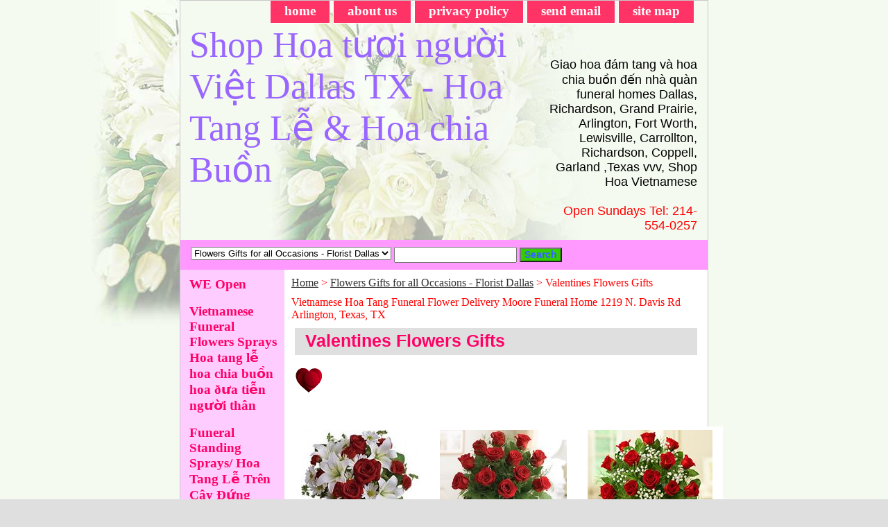

--- FILE ---
content_type: text/html
request_url: https://www.dallasflowersonline.com/datxvafl.html
body_size: 11208
content:
<!DOCTYPE html PUBLIC "-//W3C//DTD XHTML 1.0 Strict//EN" "http://www.w3.org/TR/xhtml1/DTD/xhtml1-strict.dtd"><html><head><title>Dallas TX- Valentines day Flowers Delivery florist flower shop dallas</title><meta name="Description" content="Dallas TX- Valentines day Flowers Delivery florist flower shop online dallas" /><link rel="stylesheet" type="text/css" href="css-base.css" /><link rel="stylesheet" type="text/css" href="css-element.css" /><link rel="stylesheet" type="text/css" href="css-contents.css" /><link rel="stylesheet" type="text/css" href="css-edits.css" /></head><body class="vertical" id="itemtype"><script type="text/javascript" id="yfc_loader" src="https://turbifycdn.com/store/migration/loader-min-1.0.34.js?q=yhst-64606619298077&ts=1768656790&p=1&h=order.store.turbify.net"></script> <div id="ys_superbar">
	   <div id="ys_cpers">
		<div id="yscp_welcome_msg"></div>
		<div id="yscp_signin_link"></div>
		<div id="yscp_myaccount_link"></div>
		<div id="yscp_signout_link"></div>
	   </div>
	   <div id="yfc_mini"></div>
	   <div class="ys_clear"></div>
	</div>
      <div id="container"><div id="header"><ul id="nav-general"><li><a href="index.html">home</a></li><li><a href="info.html">about us</a></li><li><a href="privacypolicy.html">privacy policy</a></li><li><a href="mailto:info@dallasflowersonline.com">send email</a></li><li><a href="ind.html">site map</a></li><li></li><li></li></ul><br class="clear" /><h3 id="brandmark"><a href="index.html" title="Shop Hoa t&amp;#432;&amp;#417;i ng&amp;#432;&amp;#417;&amp;#768;i Vi�&amp;#803;t Dallas TX - Hoa Tang L�&amp;#771; &amp; Hoa chia Bu�&amp;#768;n">Shop Hoa t&#432;&#417;i ng&#432;&#417;&#768;i Vi�&#803;t Dallas TX - Hoa Tang L�&#771; & Hoa chia Bu�&#768;n</a></h3><strong id="slogan"><font color="black"> Giao hoa &#273;a&#769;m tang va&#768; hoa chia bu�&#768;n &#273;�&#769;n nha&#768; qua&#768;n funeral homes Dallas, Richardson, Grand Prairie, Arlington, Fort Worth, Lewisville, Carrollton, Richardson, Coppell, Garland ,Texas vvv,   Shop Hoa Vietnamese<br> 
<font color="red"><br>  Open Sundays Tel: 214-554-0257
</strong></div><form id="searcharea" name="searcharea" action="nsearch.html" method="GET"><fieldset><select onchange="if (typeof YSB_AUTOCOMPLETE == 'object') { YSB_AUTOCOMPLETE.controller.setSuggestCategory(event); }" name="section"><option value="">All Categories</option><option value="anfl">Anniversary  </option><option value="opensunday">Open Sunday </option><option value="loflsh1">Flower Delivery Areas </option><option value="dallasflorist" selected="selected" >Flowers Gifts for all Occasions - Florist Dallas </option><option value="specialoffers">Special Offers </option></select><label for="query" class="labelfield"><input autocomplete="off" type="text" id="query" name="query" placeholder="" onkeyup="if (typeof YSB_AUTOCOMPLETE == 'object') { YSB_AUTOCOMPLETE.controller.suggest(event); }"></label><label for="searchsubmit" class="buttonlabel"><input type="submit" id="searchsubmit" class="ys_primary" value="Search" name="searchsubmit"><input type="hidden" value="yhst-64606619298077" name="vwcatalog"></label></fieldset></form>   <script type="text/javascript"> 
                    var isSafari = !!navigator.userAgent.match(/Version\/[\d\.]+.*Safari/); 
                    var isIOS = !!navigator.platform && /iPad|iPhone|iPod/.test(navigator.platform); 
                    if (isSafari && isIOS) { 
                        document.forms["searcharea"].onsubmit = function (searchAreaForm) { 
                            var elementsList = this.elements, queryString = '', url = '', action = this.action; 
                            for(var i = 0; i < elementsList.length; i++) { 
                                if (elementsList[i].name) { 
                                    if (queryString) { 
                                        queryString = queryString + "&" +  elementsList[i].name + "=" + encodeURIComponent(elementsList[i].value); 
                                    } else { 
                                        queryString = elementsList[i].name + "=" + encodeURIComponent(elementsList[i].value); 
                                    } 
                                } 
                            } 
                            if (action.indexOf("?") == -1) { 
                                action = action + "?"; 
                            } 
                            url = action + queryString; 
                            window.location.href = url; 
                            return false; 
                        } 
                    } 
                </script> 
        <div id="bodyshell"><div id="bodycontent"><div class="breadcrumbs"><a href="index.html">Home</a> &gt; <a href="dallasflorist.html">Flowers Gifts for all Occasions - Florist Dallas</a> &gt;  Valentines Flowers Gifts</div><div id="introtext">Vietnamese Hoa Tang Funeral Flower Delivery Moore Funeral Home 1219 N. Davis Rd Arlington, Texas, TX</div><div id="contentarea"><div class="ys_promocategory" id="ys_promocategory" catid="datxvafl" categoryflag="1"></div><div><h1 id="section-contenttitle"> Valentines Flowers Gifts</h1><div id="caption"><span class="image-l"><img src="https://s.turbifycdn.com/aah/yhst-64606619298077/save-flowers-gifts-15-20.jpg" width="41" height="41" border="0" hspace="0" vspace="0" alt=" Valentines Flowers Gifts" title=" Valentines Flowers Gifts" /></span></div><br clear="all" /></div><div id="contents"><table width="100%" class="vertical" id="contents-table"><tr><td width="33%" class="horizontal-seperator vertical-seperator"><a href="bemylofljube.html"><img src="https://s.turbifycdn.com/aah/yhst-64606619298077/be-my-love-flowers-just-because-39.jpg" width="171" height="200" border="0" hspace="0" vspace="0" alt="Be My Love Flowers " title="Be My Love Flowers " /></a><div class="name"><a href="bemylofljube.html" title="Be My Love Flowers ">Be My Love Flowers </a></div><div class="price">Regular price: $144.00</div><div class="sale-price-bold">Sale price: $129.60</div><div id="ys_promoitem" itemid="bemylofljube" itemcode="T128-2A"></div></td><td width="33%" class="horizontal-seperator vertical-seperator"><a href="roloboonedor1.html"><img src="https://s.turbifycdn.com/aah/yhst-64606619298077/rose-lovers-bouquet-one-dozen-red-47.jpg" width="183" height="200" border="0" hspace="0" vspace="0" alt="Rose Lovers Bouquet - One Dozen Red" title="Rose Lovers Bouquet - One Dozen Red" /></a><div class="name"><a href="roloboonedor1.html" title="Rose Lovers Bouquet - One Dozen Red">Rose Lovers Bouquet - One Dozen Red</a></div><div class="price">Regular price: $199.00</div><div class="sale-price-bold">Sale price: $179.10</div><div id="ys_promoitem" itemid="roloboonedor1" itemcode="90954z"></div></td><td width="33%" class="horizontal-seperator"><a href="varedro.html"><img src="https://s.turbifycdn.com/aah/yhst-64606619298077/red-roses-121.jpg" width="180" height="197" border="0" hspace="0" vspace="0" alt="Red Roses Valentine" title="Red Roses Valentine" /></a><div class="name"><a href="varedro.html" title="Red Roses Valentine">Red Roses Valentine</a></div><div class="price">Regular price: $154.99</div><div class="sale-price-bold">Sale price: $139.49</div><div id="ys_promoitem" itemid="varedro" itemcode="1120rdc"></div></td></tr><tr><td width="33%" class="horizontal-seperator vertical-seperator"><a href="exoflo.html"><img src="https://s.turbifycdn.com/aah/yhst-64606619298077/expression-of-love-170.jpg" width="183" height="200" border="0" hspace="0" vspace="0" alt="Expression of Love " title="Expression of Love " /></a><div class="name"><a href="exoflo.html" title="Expression of Love ">Expression of Love </a></div><div class="price-bold">$65.00</div><div id="ys_promoitem" itemid="exoflo" itemcode="exoflo"></div></td><td width="33%" class="horizontal-seperator vertical-seperator"><a href="twodoredro.html"><img src="https://s.turbifycdn.com/aah/yhst-64606619298077/two-dozen-red-roses-169.jpg" width="183" height="200" border="0" hspace="0" vspace="0" alt="Two Dozen Red Roses " title="Two Dozen Red Roses " /></a><div class="name"><a href="twodoredro.html" title="Two Dozen Red Roses ">Two Dozen Red Roses </a></div><div class="price-bold">$159.95</div><div id="ys_promoitem" itemid="twodoredro" itemcode="twodoredro"></div></td><td width="33%" class="horizontal-seperator"><a href="prpido.html"><img src="https://s.turbifycdn.com/aah/yhst-64606619298077/a-pretty-pink-dozen-170.jpg" width="183" height="200" border="0" hspace="0" vspace="0" alt="A Pretty Pink Dozen " title="A Pretty Pink Dozen " /></a><div class="name"><a href="prpido.html" title="A Pretty Pink Dozen ">A Pretty Pink Dozen </a></div><div class="price-bold">$69.95</div><div id="ys_promoitem" itemid="prpido" itemcode="prpido"></div></td></tr><tr><td width="33%" class="horizontal-seperator vertical-seperator"><a href="lovesdivine2.html"><img src="https://s.turbifycdn.com/aah/yhst-64606619298077/love-s-divine-128.jpg" width="164" height="200" border="0" hspace="0" vspace="0" alt="Love's divine" title="Love's divine" /></a><div class="name"><a href="lovesdivine2.html" title="Love's divine">Love's divine</a></div><div class="price">Regular price: $249.99</div><div class="sale-price-bold">Sale price: $224.99</div><div id="ys_promoitem" itemid="lovesdivine2" itemcode="T11Z101A"></div></td><td width="33%" class="horizontal-seperator vertical-seperator"><a href="larobowbe.html"><img src="https://s.turbifycdn.com/aah/yhst-64606619298077/lavender-rose-bouquet-w-teddy-bear-47.jpg" width="180" height="197" border="0" hspace="0" vspace="0" alt="Lavender Rose Bouquet w/teddy bear" title="Lavender Rose Bouquet w/teddy bear" /></a><div class="name"><a href="larobowbe.html" title="Lavender Rose Bouquet w/teddy bear">Lavender Rose Bouquet w/teddy bear</a></div></td><td width="33%" class="horizontal-seperator"><a href="whiteroseslily.html"><img src="https://s.turbifycdn.com/aah/yhst-64606619298077/white-roses-lily-43.jpg" width="183" height="200" border="0" hspace="0" vspace="0" alt="White Roses &amp; Lily" title="White Roses &amp; Lily" /></a><div class="name"><a href="whiteroseslily.html" title="White Roses &amp; Lily">White Roses & Lily</a></div><div class="price-bold">$69.95</div><div id="ys_promoitem" itemid="whiteroseslily" itemcode="TF117-3"></div></td></tr><tr><td width="33%" class="horizontal-seperator vertical-seperator"><a href="domuro.html"><img src="https://s.turbifycdn.com/aah/yhst-64606619298077/a-dozen-multi-colored-roses-84.jpg" width="183" height="200" border="0" hspace="0" vspace="0" alt="A Dozen Multi-Colored Roses " title="A Dozen Multi-Colored Roses " /></a><div class="name"><a href="domuro.html" title="A Dozen Multi-Colored Roses ">A Dozen Multi-Colored Roses </a></div><div class="price-bold">$99.95</div><div id="ys_promoitem" itemid="domuro" itemcode="domuro"></div></td><td width="33%" class="horizontal-seperator vertical-seperator"><a href="dozenpinkroses.html"><img src="https://s.turbifycdn.com/aah/yhst-64606619298077/a-dozen-pink-roses-84.jpg" width="183" height="200" border="0" hspace="0" vspace="0" alt="A Dozen Pink Roses " title="A Dozen Pink Roses " /></a><div class="name"><a href="dozenpinkroses.html" title="A Dozen Pink Roses ">A Dozen Pink Roses </a></div><div class="price-bold">$89.95</div><div id="ys_promoitem" itemid="dozenpinkroses" itemcode="dozenpinkroses"></div></td><td width="33%" class="horizontal-seperator"><a href="thdoredro.html"><img src="https://s.turbifycdn.com/aah/yhst-64606619298077/three-dozen-red-roses-128.jpg" width="183" height="200" border="0" hspace="0" vspace="0" alt="Three Dozen Red Roses " title="Three Dozen Red Roses " /></a><div class="name"><a href="thdoredro.html" title="Three Dozen Red Roses ">Three Dozen Red Roses </a></div><div class="price-bold">$225.00</div><div id="ys_promoitem" itemid="thdoredro" itemcode="thdoredro"></div></td></tr><tr><td width="33%" class="horizontal-seperator vertical-seperator"><a href="prpido2.html"><img src="https://s.turbifycdn.com/aah/yhst-64606619298077/a-pretty-pink-dozen-172.jpg" width="178" height="200" border="0" hspace="0" vspace="0" alt="A Pretty Pink Dozen" title="A Pretty Pink Dozen" /></a><div class="name"><a href="prpido2.html" title="A Pretty Pink Dozen">A Pretty Pink Dozen</a></div><div class="price-bold">$89.95</div><div id="ys_promoitem" itemid="prpido2" itemcode="prpido2"></div></td><td width="33%" class="horizontal-seperator vertical-seperator"><a href="doredrohagr.html"><img src="https://s.turbifycdn.com/aah/yhst-64606619298077/a-dozen-red-roses-84.jpg" width="200" height="175" border="0" hspace="0" vspace="0" alt="A Dozen red roses " title="A Dozen red roses " /></a><div class="name"><a href="doredrohagr.html" title="A Dozen red roses ">A Dozen red roses </a></div><div class="price-bold">$89.95</div><div id="ys_promoitem" itemid="doredrohagr" itemcode="doredrohagr"></div></td><td width="33%" class="horizontal-seperator"><a href="fieldofroses1.html"><img src="https://s.turbifycdn.com/aah/yhst-64606619298077/field-of-roses-129.jpg" width="183" height="200" border="0" hspace="0" vspace="0" alt="Field of Roses" title="Field of Roses" /></a><div class="name"><a href="fieldofroses1.html" title="Field of Roses">Field of Roses</a></div><div class="price-bold">$175.95</div><div id="ys_promoitem" itemid="fieldofroses1" itemcode="fieldofroses1"></div></td></tr><tr><td width="33%" class="horizontal-seperator vertical-seperator"><a href="4dorova.html"><img src="https://s.turbifycdn.com/aah/yhst-64606619298077/premium-4-dz-long-stem-red-roses-38.jpg" width="183" height="200" border="0" hspace="0" vspace="0" alt="Send love Long Stem Red Roses Happy Valentine's Day" title="Send love Long Stem Red Roses Happy Valentine's Day" /></a><div class="name"><a href="4dorova.html" title="Send love Long Stem Red Roses Happy Valentine's Day">Send love Long Stem Red Roses Happy Valentine's Day</a></div><div class="price-bold">$299.95</div><div id="ys_promoitem" itemid="4dorova" itemcode="4dorova"></div></td><td width="33%" class="horizontal-seperator vertical-seperator"><a href="fidoredrovad.html"><img src="https://s.turbifycdn.com/aah/yhst-64606619298077/five-5-dozen-red-rose-happy-valentine-day-41.jpg" width="174" height="200" border="0" hspace="0" vspace="0" alt=" red rose Happy Valentine day" title=" red rose Happy Valentine day" /></a><div class="name"><a href="fidoredrovad.html" title=" red rose Happy Valentine day"> red rose Happy Valentine day</a></div><div class="price-bold">$349.95</div><div id="ys_promoitem" itemid="fidoredrovad" itemcode="fidoredrovad"></div></td><td width="33%" class="horizontal-seperator"><a href="4dorova.html"><img src="https://s.turbifycdn.com/aah/yhst-64606619298077/premium-4-dz-long-stem-red-roses-38.jpg" width="183" height="200" border="0" hspace="0" vspace="0" alt="Send love Long Stem Red Roses Happy Valentine's Day" title="Send love Long Stem Red Roses Happy Valentine's Day" /></a><div class="name"><a href="4dorova.html" title="Send love Long Stem Red Roses Happy Valentine's Day">Send love Long Stem Red Roses Happy Valentine's Day</a></div><div class="price-bold">$299.95</div><div id="ys_promoitem" itemid="4dorova" itemcode="4dorova"></div></td></tr><tr><td width="33%" class="horizontal-seperator vertical-seperator"><a href="redtulips.html"><img src="https://s.turbifycdn.com/aah/yhst-64606619298077/valentine-red-tulips-89.jpg" width="188" height="200" border="0" hspace="0" vspace="0" alt="Valentine Red Tulips" title="Valentine Red Tulips" /></a><div class="name"><a href="redtulips.html" title="Valentine Red Tulips">Valentine Red Tulips</a></div></td><td width="33%" class="horizontal-seperator vertical-seperator"><a href="pinktulips.html"><img src="https://s.turbifycdn.com/aah/yhst-64606619298077/pink-tulips-20-stems-45.jpg" width="183" height="200" border="0" hspace="0" vspace="0" alt="Pink Tulips 20 stems" title="Pink Tulips 20 stems" /></a><div class="name"><a href="pinktulips.html" title="Pink Tulips 20 stems">Pink Tulips 20 stems</a></div></td><td width="33%" class="horizontal-seperator"><a href="noname1.html"><img src="https://s.turbifycdn.com/aah/yhst-64606619298077/10-tulips-59.jpg" width="183" height="200" border="0" hspace="0" vspace="0" alt="10 Tulips" title="10 Tulips" /></a><div class="name"><a href="noname1.html" title="10 Tulips">10 Tulips</a></div></td></tr><tr><td width="33%" class="horizontal-seperator vertical-seperator"><img src="https://s.turbifycdn.com/aah/yhst-64606619298077/pink-tulips-201.jpg" width="183" height="200" border="0" hspace="0" vspace="0" alt="Pink Tulips " title="Pink Tulips " /><div class="name">Pink Tulips </div></td><td width="33%" class="horizontal-seperator vertical-seperator"><a href="yellowrose.html"><img src="https://s.turbifycdn.com/aah/yhst-64606619298077/yellow-rose-116.jpg" width="164" height="200" border="0" hspace="0" vspace="0" alt="Yellow Rose" title="Yellow Rose" /></a><div class="name"><a href="yellowrose.html" title="Yellow Rose">Yellow Rose</a></div><div class="price">Regular price: $149.99</div><div class="sale-price-bold">Sale price: $134.99</div><div id="ys_promoitem" itemid="yellowrose" itemcode="YR01"></div></td><td width="33%" class="horizontal-seperator"><a href="12redandwhlo.html"><img src="https://s.turbifycdn.com/aah/yhst-64606619298077/12-red-and-white-long-stem-roses-43.jpg" width="187" height="200" border="0" hspace="0" vspace="0" alt="12 Red and White Long Stem Roses" title="12 Red and White Long Stem Roses" /></a><div class="name"><a href="12redandwhlo.html" title="12 Red and White Long Stem Roses">12 Red and White Long Stem Roses</a></div><div class="price-bold">$89.95</div><div id="ys_promoitem" itemid="12redandwhlo" itemcode="2957"></div></td></tr><tr><td width="33%" class="horizontal-seperator vertical-seperator"><a href="twodolostred1.html"><img src="https://s.turbifycdn.com/aah/yhst-64606619298077/two-dozen-long-stemmed-red-roses-45.jpg" width="170" height="198" border="0" hspace="0" vspace="0" alt="Two Dozen Long Stemmed Red Roses" title="Two Dozen Long Stemmed Red Roses" /></a><div class="name"><a href="twodolostred1.html" title="Two Dozen Long Stemmed Red Roses">Two Dozen Long Stemmed Red Roses</a></div><div class="price">Regular price: $209.00</div><div class="sale-price-bold">Sale price: $188.10</div><div id="ys_promoitem" itemid="twodolostred1" itemcode="ROS24"></div></td><td width="33%" class="horizontal-seperator vertical-seperator"><a href="thdolostredr.html"><img src="https://s.turbifycdn.com/aah/yhst-64606619298077/three-dozen-long-stemmed-red-roses-w-vase-43.jpg" width="171" height="200" border="0" hspace="0" vspace="0" alt="Three Dozen Long Stemmed Red Roses w/Vase " title="Three Dozen Long Stemmed Red Roses w/Vase " /></a><div class="name"><a href="thdolostredr.html" title="Three Dozen Long Stemmed Red Roses w/Vase ">Three Dozen Long Stemmed Red Roses w/Vase </a></div><div class="price">Regular price: $359.99</div><div class="sale-price-bold">Sale price: $323.99</div><div id="ys_promoitem" itemid="thdolostredr" itemcode="ROS36Red"></div></td><td width="33%" class="horizontal-seperator"><a href="vadaymibo.html"><img src="https://s.turbifycdn.com/aah/yhst-64606619298077/spring-tulips-bouquet-164.jpg" width="200" height="189" border="0" hspace="0" vspace="0" alt="Be Mine Valentine" title="Be Mine Valentine" /></a><div class="name"><a href="vadaymibo.html" title="Be Mine Valentine">Be Mine Valentine</a></div><div class="price">Regular price: $345.00</div><div class="sale-price-bold">Sale price: $310.50</div><div id="ys_promoitem" itemid="vadaymibo" itemcode="VD02"></div></td></tr><tr><td width="33%" class="horizontal-seperator vertical-seperator"><a href="roseandlily.html"><img src="https://s.turbifycdn.com/aah/yhst-64606619298077/rose-and-lily-46.jpg" width="178" height="200" border="0" hspace="0" vspace="0" alt="Rose and lily" title="Rose and lily" /></a><div class="name"><a href="roseandlily.html" title="Rose and lily">Rose and lily</a></div></td><td width="33%" class="horizontal-seperator vertical-seperator"><a href="abundantlove.html"><img src="https://s.turbifycdn.com/aah/yhst-64606619298077/abundant-love-43.jpg" width="183" height="200" border="0" hspace="0" vspace="0" alt="Abundant Love" title="Abundant Love" /></a><div class="name"><a href="abundantlove.html" title="Abundant Love">Abundant Love</a></div><div class="price">Regular price: $199.00</div><div class="sale-price-bold">Sale price: $179.10</div><div id="ys_promoitem" itemid="abundantlove" itemcode="90953z"></div></td><td width="33%" class="horizontal-seperator"><a href="redrosebouquet1.html"><img src="https://s.turbifycdn.com/aah/yhst-64606619298077/red-rose-bouquet-208.jpg" width="183" height="200" border="0" hspace="0" vspace="0" alt="Red Rose Bouquet " title="Red Rose Bouquet " /></a><div class="name"><a href="redrosebouquet1.html" title="Red Rose Bouquet ">Red Rose Bouquet </a></div><div class="price">Regular price: $139.99</div><div class="sale-price-bold">Sale price: $125.99</div><div id="ys_promoitem" itemid="redrosebouquet1" itemcode="90941z"></div></td></tr><tr><td width="33%" class="horizontal-seperator vertical-seperator"><a href="redroonedova.html"><img src="https://s.turbifycdn.com/aah/yhst-64606619298077/red-roses-one-dozen-42.jpg" width="183" height="200" border="0" hspace="0" vspace="0" alt="Red Roses - One Dozen Valentine" title="Red Roses - One Dozen Valentine" /></a><div class="name"><a href="redroonedova.html" title="Red Roses - One Dozen Valentine">Red Roses - One Dozen Valentine</a></div></td><td width="33%" class="horizontal-seperator vertical-seperator"><a href="roloboonedor.html"><img src="https://s.turbifycdn.com/aah/yhst-64606619298077/rose-lovers-bouquet-one-dozen-red-valentine-40.jpg" width="183" height="200" border="0" hspace="0" vspace="0" alt="Rose Lovers Bouquet� - One Dozen Red Valentine w white bear" title="Rose Lovers Bouquet� - One Dozen Red Valentine w white bear" /></a><div class="name"><a href="roloboonedor.html" title="Rose Lovers Bouquet� - One Dozen Red Valentine w white bear">Rose Lovers Bouquet� - One Dozen Red Valentine w white bear</a></div><div class="price">Regular price: $199.99</div><div class="sale-price-bold">Sale price: $179.99</div><div id="ys_promoitem" itemid="roloboonedor" itemcode="90954"></div></td><td width="33%" class="horizontal-seperator"><a href="lovelylilies1.html"><img src="https://s.turbifycdn.com/aah/yhst-64606619298077/lovely-lilies-130.jpg" width="170" height="138" border="0" hspace="0" vspace="0" alt="Lovely Lilies" title="Lovely Lilies" /></a><div class="name"><a href="lovelylilies1.html" title="Lovely Lilies">Lovely Lilies</a></div><div class="price-bold">$59.95</div><div id="ys_promoitem" itemid="lovelylilies1" itemcode="SW0_34491"></div></td></tr><tr><td width="33%" class="horizontal-seperator vertical-seperator"><a href="exoflo2.html"><img src="https://s.turbifycdn.com/aah/yhst-64606619298077/expression-of-love-171.jpg" width="170" height="138" border="0" hspace="0" vspace="0" alt="Expression of Love" title="Expression of Love" /></a><div class="name"><a href="exoflo2.html" title="Expression of Love">Expression of Love</a></div><div class="price-bold">$65.00</div><div id="ys_promoitem" itemid="exoflo2" itemcode="SW0_34531"></div></td><td width="33%" class="horizontal-seperator vertical-seperator"><a href="fieldofroses1.html"><img src="https://s.turbifycdn.com/aah/yhst-64606619298077/field-of-roses-129.jpg" width="183" height="200" border="0" hspace="0" vspace="0" alt="Field of Roses" title="Field of Roses" /></a><div class="name"><a href="fieldofroses1.html" title="Field of Roses">Field of Roses</a></div><div class="price-bold">$175.95</div><div id="ys_promoitem" itemid="fieldofroses1" itemcode="fieldofroses1"></div></td><td width="33%" class="horizontal-seperator"><a href="roelprlostre.html"><img src="https://s.turbifycdn.com/aah/yhst-64606619298077/rose-elegance-premium-long-stem-red-roses-83.jpg" width="183" height="200" border="0" hspace="0" vspace="0" alt="Rose Elegance� Premium Long Stem Red Roses " title="Rose Elegance� Premium Long Stem Red Roses " /></a><div class="name"><a href="roelprlostre.html" title="Rose Elegance� Premium Long Stem Red Roses ">Rose Elegance� Premium Long Stem Red Roses </a></div><div class="price">Regular price: $149.00</div><div class="sale-price-bold">Sale price: $134.10</div><div id="ys_promoitem" itemid="roelprlostre" itemcode="1120rdz"></div></td></tr><tr><td width="33%" class="horizontal-seperator vertical-seperator"><a href="twodoprlostr.html"><img src="https://s.turbifycdn.com/aah/yhst-64606619298077/two-dozen-premium-long-stem-red-roses-170.jpg" width="183" height="200" border="0" hspace="0" vspace="0" alt="Two Dozen Premium Long Stem Red Roses " title="Two Dozen Premium Long Stem Red Roses " /></a><div class="name"><a href="twodoprlostr.html" title="Two Dozen Premium Long Stem Red Roses ">Two Dozen Premium Long Stem Red Roses </a></div><div class="price">Regular price: $179.00</div><div class="sale-price-bold">Sale price: $161.10</div><div id="ys_promoitem" itemid="twodoprlostr" itemcode="1122RDz"></div></td><td width="33%" class="horizontal-seperator vertical-seperator"><a href="mutuva.html"><img src="https://s.turbifycdn.com/aah/yhst-64606619298077/multicolored-tulips-valentine-44.jpg" width="183" height="200" border="0" hspace="0" vspace="0" alt="Multicolored Tulips Valentine" title="Multicolored Tulips Valentine" /></a><div class="name"><a href="mutuva.html" title="Multicolored Tulips Valentine">Multicolored Tulips Valentine</a></div></td><td width="33%" class="horizontal-seperator"><a href="roseimpression1.html"><img src="https://s.turbifycdn.com/aah/yhst-64606619298077/rose-impression-86.jpg" width="200" height="111" border="0" hspace="0" vspace="0" alt="Rose Impression" title="Rose Impression" /></a><div class="name"><a href="roseimpression1.html" title="Rose Impression">Rose Impression</a></div><div class="price">Regular price: $99.95</div><div class="sale-price-bold">Sale price: $89.96</div><div id="ys_promoitem" itemid="roseimpression1" itemcode="T230-2A"></div></td></tr><tr><td width="33%" class="horizontal-seperator vertical-seperator"><a href="letloinvaday.html"><img src="https://s.turbifycdn.com/aah/yhst-64606619298077/let-love-in-valentine-s-day-bouquet-43.jpg" width="178" height="200" border="0" hspace="0" vspace="0" alt="Let Love In Valentine's Day Bouquet" title="Let Love In Valentine's Day Bouquet" /></a><div class="name"><a href="letloinvaday.html" title="Let Love In Valentine's Day Bouquet">Let Love In Valentine's Day Bouquet</a></div><div class="price">Regular price: $189.00</div><div class="sale-price-bold">Sale price: $170.10</div><div id="ys_promoitem" itemid="letloinvaday" itemcode="FE69"></div></td><td width="33%" class="horizontal-seperator vertical-seperator"><a href="myevvadaybo.html"><img src="https://s.turbifycdn.com/aah/yhst-64606619298077/my-everything-valentine-s-day-bouquet-46.jpg" width="178" height="200" border="0" hspace="0" vspace="0" alt="My Everything Valentine's Day Bouquet" title="My Everything Valentine's Day Bouquet" /></a><div class="name"><a href="myevvadaybo.html" title="My Everything Valentine's Day Bouquet">My Everything Valentine's Day Bouquet</a></div></td><td width="33%" class="horizontal-seperator"><a href="mydabo.html"><img src="https://s.turbifycdn.com/aah/yhst-64606619298077/my-darling-bouquet-165.jpg" width="178" height="200" border="0" hspace="0" vspace="0" alt="My Darling Bouquet" title="My Darling Bouquet" /></a><div class="name"><a href="mydabo.html" title="My Darling Bouquet">My Darling Bouquet</a></div><div class="price">Regular price: $149.99</div><div class="sale-price-bold">Sale price: $134.99</div><div id="ys_promoitem" itemid="mydabo" itemcode="XX-4601"></div></td></tr><tr><td width="33%" class="horizontal-seperator vertical-seperator"><a href="mydabo1.html"><img src="https://s.turbifycdn.com/aah/yhst-64606619298077/my-darling-bouquet-166.jpg" width="178" height="200" border="0" hspace="0" vspace="0" alt="My Darling� Bouquet" title="My Darling� Bouquet" /></a><div class="name"><a href="mydabo1.html" title="My Darling� Bouquet">My Darling� Bouquet</a></div><div class="price">Regular price: $169.00</div><div class="sale-price-bold">Sale price: $152.10</div><div id="ys_promoitem" itemid="mydabo1" itemcode="XX-4601deluxe"></div></td><td width="33%" class="horizontal-seperator vertical-seperator"><a href="mydabo2.html"><img src="https://s.turbifycdn.com/aah/yhst-64606619298077/my-darling-bouquet-167.jpg" width="178" height="200" border="0" hspace="0" vspace="0" alt="My Darling� Bouquet lg" title="My Darling� Bouquet lg" /></a><div class="name"><a href="mydabo2.html" title="My Darling� Bouquet lg">My Darling� Bouquet lg</a></div><div class="price">Regular price: $199.99</div><div class="sale-price-bold">Sale price: $179.99</div><div id="ys_promoitem" itemid="mydabo2" itemcode="XX-4601premium"></div></td><td width="33%" class="horizontal-seperator"><a href="ringoffire.html"><img src="https://s.turbifycdn.com/aah/yhst-64606619298077/ring-of-fire-valentine-day-48.jpg" width="183" height="200" border="0" hspace="0" vspace="0" alt="Ring of Fire Valentine day" title="Ring of Fire Valentine day" /></a><div class="name"><a href="ringoffire.html" title="Ring of Fire Valentine day">Ring of Fire Valentine day</a></div></td></tr><tr><td width="33%" class="horizontal-seperator vertical-seperator"><a href="prpido.html"><img src="https://s.turbifycdn.com/aah/yhst-64606619298077/a-pretty-pink-dozen-170.jpg" width="183" height="200" border="0" hspace="0" vspace="0" alt="A Pretty Pink Dozen " title="A Pretty Pink Dozen " /></a><div class="name"><a href="prpido.html" title="A Pretty Pink Dozen ">A Pretty Pink Dozen </a></div><div class="price-bold">$69.95</div><div id="ys_promoitem" itemid="prpido" itemcode="prpido"></div></td><td width="33%" class="horizontal-seperator vertical-seperator"><a href="redtulips.html"><img src="https://s.turbifycdn.com/aah/yhst-64606619298077/valentine-red-tulips-89.jpg" width="188" height="200" border="0" hspace="0" vspace="0" alt="Valentine Red Tulips" title="Valentine Red Tulips" /></a><div class="name"><a href="redtulips.html" title="Valentine Red Tulips">Valentine Red Tulips</a></div></td><td width="33%" class="horizontal-seperator"><a href="vabo.html"><img src="https://s.turbifycdn.com/aah/yhst-64606619298077/rose-bouquet-128.jpg" width="183" height="200" border="0" hspace="0" vspace="0" alt="Rose bouquet" title="Rose bouquet" /></a><div class="name"><a href="vabo.html" title="Rose bouquet">Rose bouquet</a></div></td></tr><tr><td width="33%" class="horizontal-seperator vertical-seperator"><a href="milibo.html"><img src="https://s.turbifycdn.com/aah/yhst-64606619298077/mixed-lily-bouquet-47.jpg" width="180" height="198" border="0" hspace="0" vspace="0" alt="Mixed Lily Bouquet" title="Mixed Lily Bouquet" /></a><div class="name"><a href="milibo.html" title="Mixed Lily Bouquet">Mixed Lily Bouquet</a></div></td><td width="33%" class="horizontal-seperator vertical-seperator"><a href="sidiro.html"><img src="https://s.turbifycdn.com/aah/yhst-64606619298077/simply-divine-roses-37.jpg" width="200" height="200" border="0" hspace="0" vspace="0" alt="Simply Divine Roses Valentine Day's" title="Simply Divine Roses Valentine Day's" /></a><div class="name"><a href="sidiro.html" title="Simply Divine Roses Valentine Day's">Simply Divine Roses Valentine Day's</a></div><div class="price-bold">$169.95</div><div id="ys_promoitem" itemid="sidiro" itemcode="BN961G_Large"></div></td><td width="33%" class="horizontal-seperator"><a href="bllo12prredr.html"><img src="https://s.turbifycdn.com/aah/yhst-64606619298077/blooming-love-12-premium-red-roses-in-red-vase-44.jpg" width="183" height="200" border="0" hspace="0" vspace="0" alt="Blooming Love 12 Premium Red Roses in Red Vase" title="Blooming Love 12 Premium Red Roses in Red Vase" /></a><div class="name"><a href="bllo12prredr.html" title="Blooming Love 12 Premium Red Roses in Red Vase">Blooming Love 12 Premium Red Roses in Red Vase</a></div></td></tr><tr><td width="33%" class="horizontal-seperator vertical-seperator"><a href="tuforyova2.html"><img src="https://s.turbifycdn.com/aah/yhst-64606619298077/spring-tulips-bouquet-162.jpg" width="183" height="200" border="0" hspace="0" vspace="0" alt="ValentineTulips bouquet" title="ValentineTulips bouquet" /></a><div class="name"><a href="tuforyova2.html" title="ValentineTulips bouquet">ValentineTulips bouquet</a></div></td><td width="33%" class="horizontal-seperator vertical-seperator"><a href="roandtubo3.html"><img src="https://s.turbifycdn.com/aah/yhst-64606619298077/rose-and-tulip-bouquet-133.jpg" width="183" height="200" border="0" hspace="0" vspace="0" alt="Valentine Rose and Tulip Bouquet " title="Valentine Rose and Tulip Bouquet " /></a><div class="name"><a href="roandtubo3.html" title="Valentine Rose and Tulip Bouquet ">Valentine Rose and Tulip Bouquet </a></div></td><td width="33%" class="horizontal-seperator"><a href="lostro.html"><img src="https://s.turbifycdn.com/aah/yhst-64606619298077/long-stemmed-roses-87.jpg" width="161" height="200" border="0" hspace="0" vspace="0" alt="Long Stemmed Roses  " title="Long Stemmed Roses  " /></a><div class="name"><a href="lostro.html" title="Long Stemmed Roses  ">Long Stemmed Roses  </a></div></td></tr><tr><td width="33%" class="horizontal-seperator vertical-seperator"><a href="stfrhe.html"><img src="https://s.turbifycdn.com/aah/yhst-64606619298077/straight-from-the-heart-67.jpg" width="183" height="200" border="0" hspace="0" vspace="0" alt="Straight From the Heart" title="Straight From the Heart" /></a><div class="name"><a href="stfrhe.html" title="Straight From the Heart">Straight From the Heart</a></div></td><td width="33%" class="horizontal-seperator vertical-seperator"><a href="3dolostrova.html"><img src="https://s.turbifycdn.com/aah/yhst-64606619298077/3-dozen-long-stemmed-roses-valentine-43.jpg" width="163" height="200" border="0" hspace="0" vspace="0" alt="3 Dozen Long Stemmed Roses  Valentine" title="3 Dozen Long Stemmed Roses  Valentine" /></a><div class="name"><a href="3dolostrova.html" title="3 Dozen Long Stemmed Roses  Valentine">3 Dozen Long Stemmed Roses  Valentine</a></div><div class="price-bold">$249.95</div><div id="ys_promoitem" itemid="3dolostrova" itemcode="TRS05-1A"></div></td><td width="33%" class="horizontal-seperator"><a href="enpa12redro.html"><img src="https://s.turbifycdn.com/aah/yhst-64606619298077/enduring-passion-12-red-roses-42.jpg" width="180" height="200" border="0" hspace="0" vspace="0" alt="Enduring Passion - 12 Red Roses  " title="Enduring Passion - 12 Red Roses  " /></a><div class="name"><a href="enpa12redro.html" title="Enduring Passion - 12 Red Roses  ">Enduring Passion - 12 Red Roses  </a></div><div class="price-bold">$99.95</div><div id="ys_promoitem" itemid="enpa12redro" itemcode="TEV12-7A"></div></td></tr><tr><td width="33%" class="horizontal-seperator vertical-seperator"><a href="vaulelprlost.html"><img src="https://s.turbifycdn.com/aah/yhst-64606619298077/ultimate-elegance-premium-long-stem-red-roses-86.jpg" width="183" height="200" border="0" hspace="0" vspace="0" alt=" Long Stem Red Roses Valentin" title=" Long Stem Red Roses Valentin" /></a><div class="name"><a href="vaulelprlost.html" title=" Long Stem Red Roses Valentin"> Long Stem Red Roses Valentin</a></div><div class="price-bold">$299.95</div><div id="ys_promoitem" itemid="vaulelprlost" itemcode="1064RD"></div></td><td width="33%" class="horizontal-seperator vertical-seperator"><a href="vatwodoprlos.html"><img src="https://s.turbifycdn.com/aah/yhst-64606619298077/two-dozen-premium-long-stem-red-roses-168.jpg" width="183" height="200" border="0" hspace="0" vspace="0" alt="Two Dozen Premium Long Stem Red Roses " title="Two Dozen Premium Long Stem Red Roses " /></a><div class="name"><a href="vatwodoprlos.html" title="Two Dozen Premium Long Stem Red Roses ">Two Dozen Premium Long Stem Red Roses </a></div><div class="price-bold">$159.95</div><div id="ys_promoitem" itemid="vatwodoprlos" itemcode="1122RD"></div></td><td width="33%" class="horizontal-seperator"><a href="lobowiredro.html"><img src="https://s.turbifycdn.com/aah/yhst-64606619298077/love-bouquet-with-red-roses-45.jpg" width="200" height="198" border="0" hspace="0" vspace="0" alt=" Love Bouquet with Red Roses " title=" Love Bouquet with Red Roses " /></a><div class="name"><a href="lobowiredro.html" title=" Love Bouquet with Red Roses "> Love Bouquet with Red Roses </a></div><div class="price-bold">$139.95</div><div id="ys_promoitem" itemid="lobowiredro" itemcode="T9-3A"></div></td></tr><tr><td width="33%" class="horizontal-seperator vertical-seperator"><a href="moroonedored1.html"><img src="https://s.turbifycdn.com/aah/yhst-64606619298077/modern-roses-one-dozen-red-valentin-36.jpg" width="183" height="200" border="0" hspace="0" vspace="0" alt="Modern Roses - One Dozen Red " title="Modern Roses - One Dozen Red " /></a><div class="name"><a href="moroonedored1.html" title="Modern Roses - One Dozen Red ">Modern Roses - One Dozen Red </a></div><div class="price">Regular price: $149.00</div><div class="sale-price-bold">Sale price: $134.10</div><div id="ys_promoitem" itemid="moroonedored1" itemcode="90680RBz"></div></td><td width="33%" class="horizontal-seperator vertical-seperator"><a href="hahebo1.html"><img src="https://s.turbifycdn.com/aah/yhst-64606619298077/happy-hearts-bouquet-51.jpg" width="162" height="200" border="0" hspace="0" vspace="0" alt="Happy Hearts Bouquet" title="Happy Hearts Bouquet" /></a><div class="name"><a href="hahebo1.html" title="Happy Hearts Bouquet">Happy Hearts Bouquet</a></div></td><td width="33%" class="horizontal-seperator"><a href="bllo12prchre.html"><img src="https://s.turbifycdn.com/aah/yhst-64606619298077/blooming-love-12-premium-christmas-red-roses-43.jpg" width="183" height="200" border="0" hspace="0" vspace="0" alt="Blooming Love 12 Premium Red Roses " title="Blooming Love 12 Premium Red Roses " /></a><div class="name"><a href="bllo12prchre.html" title="Blooming Love 12 Premium Red Roses ">Blooming Love 12 Premium Red Roses </a></div></td></tr><tr><td width="33%" class="horizontal-seperator vertical-seperator"><a href="bemine.html"><img src="https://s.turbifycdn.com/aah/yhst-64606619298077/be-mine-52.jpg" width="183" height="200" border="0" hspace="0" vspace="0" alt="Be Mine" title="Be Mine" /></a><div class="name"><a href="bemine.html" title="Be Mine">Be Mine</a></div><div class="price">Regular price: $345.00</div><div class="sale-price-bold">Sale price: $310.50</div><div id="ys_promoitem" itemid="bemine" itemcode="95176lz"></div></td><td width="33%" class="horizontal-seperator vertical-seperator"><a href="swsabo.html"><img src="https://s.turbifycdn.com/aah/yhst-64606619298077/sweetest-satin-bouquet-34.jpg" width="160" height="200" border="0" hspace="0" vspace="0" alt="Sweetest Satin Bouquet" title="Sweetest Satin Bouquet" /></a><div class="name"><a href="swsabo.html" title="Sweetest Satin Bouquet">Sweetest Satin Bouquet</a></div><div class="price">Regular price: $279.00</div><div class="sale-price-bold">Sale price: $251.10</div><div id="ys_promoitem" itemid="swsabo" itemcode="V53"></div></td><td width="33%" class="horizontal-seperator"><a href="titusm.html"><img src="https://s.turbifycdn.com/aah/yhst-64606619298077/timeless-tulips-small-43.jpg" width="183" height="200" border="0" hspace="0" vspace="0" alt="Timeless Tulips Valentine" title="Timeless Tulips Valentine" /></a><div class="name"><a href="titusm.html" title="Timeless Tulips Valentine">Timeless Tulips Valentine</a></div><div class="price">Regular price: $129.00</div><div class="sale-price-bold">Sale price: $116.10</div><div id="ys_promoitem" itemid="titusm" itemcode="91317Sz_Large"></div></td></tr><tr><td width="33%" class="horizontal-seperator vertical-seperator"><a href="lostro1.html"><img src="https://s.turbifycdn.com/aah/yhst-64606619298077/long-stemmed-roses-88.jpg" width="149" height="200" border="0" hspace="0" vspace="0" alt="Long Stemmed Roses  " title="Long Stemmed Roses  " /></a><div class="name"><a href="lostro1.html" title="Long Stemmed Roses  ">Long Stemmed Roses  </a></div></td><td width="33%" class="horizontal-seperator vertical-seperator"><a href="pilibo3.html"><img src="https://s.turbifycdn.com/aah/yhst-64606619298077/pink-lily-bouquet-170.jpg" width="178" height="200" border="0" hspace="0" vspace="0" alt="Pink Lily Bouquet " title="Pink Lily Bouquet " /></a><div class="name"><a href="pilibo3.html" title="Pink Lily Bouquet ">Pink Lily Bouquet </a></div><div class="price">Regular price: $174.00</div><div class="sale-price-bold">Sale price: $156.60</div><div id="ys_promoitem" itemid="pilibo3" itemcode="22-4298"></div></td><td width="33%" class="horizontal-seperator"><a href="floralfantasia1.html"><img src="https://s.turbifycdn.com/aah/yhst-64606619298077/floral-fantasia-91.jpg" width="188" height="200" border="0" hspace="0" vspace="0" alt="Floral Fantasia" title="Floral Fantasia" /></a><div class="name"><a href="floralfantasia1.html" title="Floral Fantasia">Floral Fantasia</a></div></td></tr><tr><td width="33%" class="horizontal-seperator vertical-seperator"><a href="sipebo1.html"><img src="https://s.turbifycdn.com/aah/yhst-64606619298077/simple-perfection-bouquet-88.jpg" width="178" height="200" border="0" hspace="0" vspace="0" alt="Simple Perfection� Bouquet " title="Simple Perfection� Bouquet " /></a><div class="name"><a href="sipebo1.html" title="Simple Perfection� Bouquet ">Simple Perfection� Bouquet </a></div><div class="price">Regular price: $299.00</div><div class="sale-price-bold">Sale price: $269.10</div><div id="ys_promoitem" itemid="sipebo1" itemcode="B254390"></div></td><td width="33%" class="horizontal-seperator vertical-seperator"><a href="whstli.html"><img src="https://s.turbifycdn.com/aah/yhst-64606619298077/white-stargazer-lilies-46.jpg" width="180" height="198" border="0" hspace="0" vspace="0" alt="White Stargazer Lilies" title="White Stargazer Lilies" /></a><div class="name"><a href="whstli.html" title="White Stargazer Lilies">White Stargazer Lilies</a></div></td><td width="33%" class="horizontal-seperator"><a href="pilibo1.html"><img src="https://s.turbifycdn.com/aah/yhst-64606619298077/pink-lily-bouquet-171.jpg" width="178" height="200" border="0" hspace="0" vspace="0" alt="Pink Lily Bouquet " title="Pink Lily Bouquet " /></a><div class="name"><a href="pilibo1.html" title="Pink Lily Bouquet ">Pink Lily Bouquet </a></div><div class="price">Regular price: $149.00</div><div class="sale-price-bold">Sale price: $134.10</div><div id="ys_promoitem" itemid="pilibo1" itemcode="S22-4298"></div></td></tr><tr><td width="33%" class="horizontal-seperator vertical-seperator"><a href="flexbo.html"><img src="https://s.turbifycdn.com/aah/yhst-64606619298077/floral-expressions-bouquet-43.jpg" width="178" height="200" border="0" hspace="0" vspace="0" alt=" Expressions Bouquet " title=" Expressions Bouquet " /></a><div class="name"><a href="flexbo.html" title=" Expressions Bouquet "> Expressions Bouquet </a></div></td><td width="33%" class="horizontal-seperator vertical-seperator"><a href="onedodaarinv.html"><img src="https://s.turbifycdn.com/aah/yhst-64606619298077/one-dozen-daisies-arranged-in-a-vase-95.jpg" width="180" height="198" border="0" hspace="0" vspace="0" alt="One Dozen Daisies Arranged in a Vase" title="One Dozen Daisies Arranged in a Vase" /></a><div class="name"><a href="onedodaarinv.html" title="One Dozen Daisies Arranged in a Vase">One Dozen Daisies Arranged in a Vase</a></div></td><td width="33%" class="horizontal-seperator"><a href="rosemedley1.html"><img src="https://s.turbifycdn.com/aah/yhst-64606619298077/rose-medley-138.jpg" width="191" height="200" border="0" hspace="0" vspace="0" alt="Rose Medley" title="Rose Medley" /></a><div class="name"><a href="rosemedley1.html" title="Rose Medley">Rose Medley</a></div></td></tr><tr><td width="33%" class="horizontal-seperator vertical-seperator"><a href="anbo2.html"><img src="https://s.turbifycdn.com/aah/yhst-64606619298077/anniversary-bouquet-87.jpg" width="178" height="200" border="0" hspace="0" vspace="0" alt="Lily Bouquet " title="Lily Bouquet " /></a><div class="name"><a href="anbo2.html" title="Lily Bouquet ">Lily Bouquet </a></div></td><td width="33%" class="horizontal-seperator vertical-seperator"><a href="burgundyblush.html"><img src="https://s.turbifycdn.com/aah/yhst-64606619298077/burgundy-blush-88.jpg" width="179" height="200" border="0" hspace="0" vspace="0" alt="Burgundy Blush" title="Burgundy Blush" /></a><div class="name"><a href="burgundyblush.html" title="Burgundy Blush">Burgundy Blush</a></div></td><td width="33%" class="horizontal-seperator"><a href="lovelylilies.html"><img src="https://s.turbifycdn.com/aah/yhst-64606619298077/lovely-lilies-132.jpg" width="183" height="200" border="0" hspace="0" vspace="0" alt="Lovely Lilies" title="Lovely Lilies" /></a><div class="name"><a href="lovelylilies.html" title="Lovely Lilies">Lovely Lilies</a></div><div class="price">Regular price: $139.95</div><div class="sale-price-bold">Sale price: $125.96</div><div id="ys_promoitem" itemid="lovelylilies" itemcode="lovelylilies"></div></td></tr><tr><td width="33%" class="horizontal-seperator vertical-seperator"><a href="swdebo.html"><img src="https://s.turbifycdn.com/aah/yhst-64606619298077/sweet-delight-bouquet-46.jpg" width="178" height="200" border="0" hspace="0" vspace="0" alt="Sweet Delight Bouquet " title="Sweet Delight Bouquet " /></a><div class="name"><a href="swdebo.html" title="Sweet Delight Bouquet ">Sweet Delight Bouquet </a></div></td><td width="33%" class="horizontal-seperator vertical-seperator"><a href="pepa1.html"><img src="https://s.turbifycdn.com/aah/yhst-64606619298077/perfectly-pastel-88.jpg" width="170" height="200" border="0" hspace="0" vspace="0" alt="Perfectly Pastel" title="Perfectly Pastel" /></a><div class="name"><a href="pepa1.html" title="Perfectly Pastel">Perfectly Pastel</a></div></td><td width="33%" class="horizontal-seperator"><a href="bloflobo.html"><img src="https://s.turbifycdn.com/aah/yhst-64606619298077/blooms-of-love-bouquet-46.jpg" width="164" height="200" border="0" hspace="0" vspace="0" alt="Blooms of Love Bouquet" title="Blooms of Love Bouquet" /></a><div class="name"><a href="bloflobo.html" title="Blooms of Love Bouquet">Blooms of Love Bouquet</a></div></td></tr><tr><td width="33%" class="horizontal-seperator vertical-seperator"><a href="swblbo.html"><img src="https://s.turbifycdn.com/aah/yhst-64606619298077/sweetest-blooms-bouquet-46.jpg" width="178" height="200" border="0" hspace="0" vspace="0" alt="Sweetest Blooms Bouquet " title="Sweetest Blooms Bouquet " /></a><div class="name"><a href="swblbo.html" title="Sweetest Blooms Bouquet ">Sweetest Blooms Bouquet </a></div></td><td width="33%" class="horizontal-seperator vertical-seperator"><a href="loyoububo.html"><img src="https://s.turbifycdn.com/aah/yhst-64606619298077/love-you-bunches-bouquet-46.jpg" width="178" height="200" border="0" hspace="0" vspace="0" alt="Love You Bunches Bouquet" title="Love You Bunches Bouquet" /></a><div class="name"><a href="loyoububo.html" title="Love You Bunches Bouquet">Love You Bunches Bouquet</a></div></td><td width="33%" class="horizontal-seperator"><a href="siswfl1.html"><img src="https://s.turbifycdn.com/aah/yhst-64606619298077/simply-sweet-flowers-95.jpg" width="162" height="200" border="0" hspace="0" vspace="0" alt="Simply Sweet Flowers" title="Simply Sweet Flowers" /></a><div class="name"><a href="siswfl1.html" title="Simply Sweet Flowers">Simply Sweet Flowers</a></div></td></tr><tr><td width="33%" class="horizontal-seperator vertical-seperator"><a href="prplfl4.html"><img src="https://s.turbifycdn.com/aah/yhst-64606619298077/pretty-please-flowers-210.jpg" width="174" height="200" border="0" hspace="0" vspace="0" alt="Pretty Please Flowers " title="Pretty Please Flowers " /></a><div class="name"><a href="prplfl4.html" title="Pretty Please Flowers ">Pretty Please Flowers </a></div><div class="price">Regular price: $129.99</div><div class="sale-price-bold">Sale price: $116.99</div><div id="ys_promoitem" itemid="prplfl4" itemcode="249492AB"></div></td><td width="33%" class="horizontal-seperator vertical-seperator"><a href="roandwhli.html"><img src="https://s.turbifycdn.com/aah/yhst-64606619298077/rose-and-white-lily-42.jpg" width="183" height="200" border="0" hspace="0" vspace="0" alt="Rose and white lily" title="Rose and white lily" /></a><div class="name"><a href="roandwhli.html" title="Rose and white lily">Rose and white lily</a></div><div class="price">Regular price: $169.99</div><div class="sale-price-bold">Sale price: $152.99</div><div id="ys_promoitem" itemid="roandwhli" itemcode="rose12"></div></td><td width="33%" class="horizontal-seperator"><a href="bemionedoroa.html"><img src="https://s.turbifycdn.com/aah/yhst-64606619298077/be-mine-one-dozen-roses-and-chocolate-42.jpg" width="183" height="200" border="0" hspace="0" vspace="0" alt="Be Mine  One Dozen Roses and Chocolate " title="Be Mine  One Dozen Roses and Chocolate " /></a><div class="name"><a href="bemionedoroa.html" title="Be Mine  One Dozen Roses and Chocolate ">Be Mine  One Dozen Roses and Chocolate </a></div><div class="price">Regular price: $164.99</div><div class="sale-price-bold">Sale price: $148.49</div><div id="ys_promoitem" itemid="bemionedoroa" itemcode="90956z"></div></td></tr><tr><td width="33%" class="horizontal-seperator vertical-seperator"><a href="allmyhebo1.html"><img src="https://s.turbifycdn.com/aah/yhst-64606619298077/all-my-heart-bouquet-82.jpg" width="158" height="200" border="0" hspace="0" vspace="0" alt="All My Heart Bouquet valentine Roses" title="All My Heart Bouquet valentine Roses" /></a><div class="name"><a href="allmyhebo1.html" title="All My Heart Bouquet valentine Roses">All My Heart Bouquet valentine Roses</a></div></td><td width="33%" class="horizontal-seperator vertical-seperator"><a href="1dolostmiro.html"><img src="https://s.turbifycdn.com/aah/yhst-64606619298077/1-dozen-long-stem-mixed-roses-75.jpg" width="178" height="200" border="0" hspace="0" vspace="0" alt="1 Dozen Long Stem Mixed Roses " title="1 Dozen Long Stem Mixed Roses " /></a><div class="name"><a href="1dolostmiro.html" title="1 Dozen Long Stem Mixed Roses ">1 Dozen Long Stem Mixed Roses </a></div><div class="price">Regular price: $129.00</div><div class="sale-price-bold">Sale price: $116.10</div><div id="ys_promoitem" itemid="1dolostmiro" itemcode="F492"></div></td><td width="33%" class="horizontal-seperator"><a href="subo6.html"><img src="https://s.turbifycdn.com/aah/yhst-64606619298077/sunflower-bouquet-286.jpg" width="178" height="200" border="0" hspace="0" vspace="0" alt="Sunflower Bouquet" title="Sunflower Bouquet" /></a><div class="name"><a href="subo6.html" title="Sunflower Bouquet">Sunflower Bouquet</a></div><div class="price">Regular price: $149.99</div><div class="sale-price-bold">Sale price: $134.99</div><div id="ys_promoitem" itemid="subo6" itemcode="FK313"></div></td></tr><tr><td width="33%" class="horizontal-seperator vertical-seperator"><a href="tulips2.html"><img src="https://s.turbifycdn.com/aah/yhst-64606619298077/tulips-105.jpg" width="183" height="200" border="0" hspace="0" vspace="0" alt="Tulips" title="Tulips" /></a><div class="name"><a href="tulips2.html" title="Tulips">Tulips</a></div></td><td width="33%" class="horizontal-seperator vertical-seperator"><a href="redtulips1.html"><img src="https://s.turbifycdn.com/aah/yhst-64606619298077/red-tulips-89.jpg" width="171" height="200" border="0" hspace="0" vspace="0" alt="Red Tulips" title="Red Tulips" /></a><div class="name"><a href="redtulips1.html" title="Red Tulips">Red Tulips</a></div></td><td width="33%" class="horizontal-seperator"><a href="tulips.html"><img src="https://s.turbifycdn.com/aah/yhst-64606619298077/tulips-106.jpg" width="183" height="200" border="0" hspace="0" vspace="0" alt="Tulips " title="Tulips " /></a><div class="name"><a href="tulips.html" title="Tulips ">Tulips </a></div></td></tr><tr><td width="33%" class="horizontal-seperator vertical-seperator"><a href="entubova.html"><img src="https://s.turbifycdn.com/aah/yhst-64606619298077/enchanting-tulip-bouquet-valentine-48.jpg" width="183" height="200" border="0" hspace="0" vspace="0" alt="Enchanting Tulip Bouquet Valentine" title="Enchanting Tulip Bouquet Valentine" /></a><div class="name"><a href="entubova.html" title="Enchanting Tulip Bouquet Valentine">Enchanting Tulip Bouquet Valentine</a></div></td><td width="33%" class="horizontal-seperator vertical-seperator"><a href="purpletulips2.html"><img src="https://s.turbifycdn.com/aah/yhst-64606619298077/purple-tulips-214.jpg" width="165" height="200" border="0" hspace="0" vspace="0" alt="Purple Tulips" title="Purple Tulips" /></a><div class="name"><a href="purpletulips2.html" title="Purple Tulips">Purple Tulips</a></div></td><td width="33%" class="horizontal-seperator"><a href="sptuye.html"><img src="https://s.turbifycdn.com/aah/yhst-64606619298077/tulips-yellow-46.jpg" width="183" height="200" border="0" hspace="0" vspace="0" alt="Tulips - Yellow" title="Tulips - Yellow" /></a><div class="name"><a href="sptuye.html" title="Tulips - Yellow">Tulips - Yellow</a></div></td></tr><tr><td width="33%" class="horizontal-seperator vertical-seperator"><a href="sptubo2.html"><img src="https://s.turbifycdn.com/aah/yhst-64606619298077/spring-tulip-bouquet-42.jpg" width="178" height="200" border="0" hspace="0" vspace="0" alt="Spring Tulip Bouquet " title="Spring Tulip Bouquet " /></a><div class="name"><a href="sptubo2.html" title="Spring Tulip Bouquet ">Spring Tulip Bouquet </a></div></td><td width="33%" class="horizontal-seperator"><a href="shofpiandred1.html"><img src="https://s.turbifycdn.com/aah/yhst-64606619298077/shades-of-pink-and-red-134.jpg" width="183" height="200" border="0" hspace="0" vspace="0" alt="Shades of Pink and Red " title="Shades of Pink and Red " /></a><div class="name"><a href="shofpiandred1.html" title="Shades of Pink and Red ">Shades of Pink and Red </a></div></td></tr></table></div></div><div id="finaltext"><A HREF="http://www.dallasflowersonline.com">Home Page</A><br /><br /><a href="http://www.dallasflowersonline.com"><img src="http://img9.imageshack.us/img9/6277/7159531cf604ba7m3.jpg" border="0" width="740" height="100" alt="hoa tang le, Vietnames Funeral Flower Dallas" /></a><br /><br />
Florist Vietnamese Dallas, Garland, Richardson TX Shop Hoa ng&#432;&#417;&#768;i Vi�&#803;t delivery: Vietnamese Florists shop giao hoa tang l�&#771; toa&#768;n vu&#768;ng nha&#768; Qua&#768;n trong ca&#769;c tha&#768;nh ph�&#769; Dallas, Fort Worth, Grand Prairie, Richardson, Garland, Coppell, Mansfield, Arlington, Carrollton, Frisco, Plano, wylie, Sachse, Lewisville, Rowlett, Irving 
G&#7917;i tr&#7921;c ti&#7871;p hoa phu&#769;ng &#273;i�&#769;u &#273;&#7871;n nh� tang l&#7877; trong v�ng nh&#432; Restland funeral home 9220 Restland rd &#7903; Dallas kh�c &#273;&#432;&#7901;ng Walnut v� Greenville, Moore's &#7903; Arlington 1229 N Davis St, Williams funeral home &#7903; Garland, Rhoton funeral home &#7903; Carrollton, Wade funeral home, 4140 W Pioneer Pkwy, Arlington, TX 76013, Sparkman Hillcrest &#7903; Dallas, Sparkman 1029 S Greenville &#7903; Richardson, Williams funeral home &#7903; Garland, Laurel Land &#7903; Fort Worth, Greenwood Funeral Homes and Cremation at Greenwood Memorial Park 3344 White Settlement Rd, Fort Worth, TX 76107, Brown Owens & Brumley Family Funeral Home & Crematory | Fort Worth, Thompson's Harveson & Cole 4350 River Oaks Blvd, Fort Worth, TX 76114, Shannon Rose Hill funeral home 7301 E Lancaster Ave, Fort Worth, TX 76112, Wade Funeral Home & Crematory 4140 W Pioneer Pkwy, Moore funeral home 1219 N Davis Arlington, TX 76013,Sparkman/Hillcrest Funeral Home & Memorial Park 7405 W Northwest Hwy Dallas, TX, North Dallas Funeral Home 2710 Valley View Ln Farmers Branch, TX,Calvary Hill Funeral Home 3235 Lombardy Ln Dallas, TX, Sparkman-Crane Funeral Home 10501 Garland Rd Dallas, TX v.v.v  
Hoa tang l&#7877; c� nhi&#7873;u lo&#7841;i nh&#432; v�ng hoa, hoa c&#7855;m theo d&#7841;ng c�y Th�nh Gi�, tr�i tim, h�nh b&#7847;u d&#7909;c, hoa tr�n n&#7855;p quan t�i (hoa n�y ch&#7881; d�nh trong gia &#273;�nh nh&#432; ch&#7891;ng cho v&#7907; ho&#7863;c con cho cha m&#7865;)<br /><br />Th�ng th&#432;&#7901;ng shop hoa h&#7885; c� nh&#7919;ng lo�i hoa nh&#432; hoa c�c (daisy), hoa hu&#7879; (lily), hoa h&#7891;ng (rose), hoa c&#7849;m ch&#432;&#7899;ng (carnation), hoa &#273;&#7891;ng ti&#7873;n (gerbera), ngo�i ra h&#7885; c&#361;ng c� nh&#7919;ng d&#7841;ng hoa m&#7855;c ti&#7873;n nh&#432; hoa lan (orchid), hoa c�t t&#432;&#7901;ng (lisianthus), hoa h&#7891;ng m�n (anthurium) ,hoa thi�n &#273;i&#7875;u (bird of paradise) hoa t� c&#7847;u (hydrangea) hoa sen lotus, hoa h�&#768;ng tr&#259;&#769;ng tang l�&#771;, hoa h�&#768;ng &#273;o&#777;, hoa lan tang l�&#771; v.v.v...<br /><br /><li>Hoa tang l�&#771;, vo&#768;ng hoa tang, k�&#803; hoa tang 
<li>Hoa &#273;a&#769;m ma
<li>Hoa phu&#769;ng &#273;i�&#769;u
<li>Hoa chia bu�&#768;n
<li>Hoa tr�n n&#259;&#769;p qua ta&#768;i vvv<br /><br />Lucas Funeral Home 1601 S Main St, Keller, TX 76248, Thompson's Harveson & Cole 4350 River Oaks Blvd, Fort Worth, TX 76114,
Keller's Old Town Funeral Home 220 Keller Pkwy, Keller, TX 76248, Bedford Memorial Funeral Home 524 Bedford Rd, Bedford, TX 76022, Lucas Funeral Home 1321 Precinct Line Rd, Hurst, TX 76053, J.E. Foust & Son Funeral 523 S Main St, Grapevine, TX 76051, T & J Family Funeral Home 1856 Norwood Plaza, Hurst, TX 76054, Grand Prairie Funeral Home 733 Dalworth St, Grand Prairie, TX 75050, The Major Funeral Home & Chapel 2805 Galleria Dr, Arlington, TX 76011, Forest Ridge Funeral Home Memorial Park Chapel 
8525 Mid Cities Blvd, North Richland Hills, TX 76182, Aria Cremation Services & Funeral 1820 N Belt Line Rd, Irving, TX 75061, Rolling Oaks Funeral Home  400 Freeport Pkwy, Coppell, TX 75019, Chism-Smith Funeral Home 403 S Britain Rd, Irving, TX 75060, Brown Owens & Brumley Family Funeral Home & Crematory Fort Worth, Shannon Rufe Snow Drive Funeral Chapel 
6001 Rufe Snow Dr, Fort Worth, TX 76148, Laurel Land funeral home  7100 Crowley Rd, Fort Worth, TX 76134, Gregory W. Spencer Funeral 4000 Miller Ave, Fort Worth, TX 76119, Forest Ridge Funeral Home 8525 Mid Cities Blvd, North Richland Hills, TX 76182<br /><br />Ti�&#803;m hoa tang l&#7877; Dallas ... Shop hoa ng&#432;&#417;&#768;i vi�&#803;t hoa & tang l&#7877; ng&#432;&#7901;i Vi&#7879;t t&#7841;i Dallas, Texas Hoa &#272;a&#769;m Tang, hoa Chia Bu�&#768;n Funeral Li�n L&#7841;c Kha&#769;nh V�n Tel 469-233-4537 ho&#7863;c Steve tel: 214-554-0257.<br /><br />Chu&#769;ng t�i giao hoa &#273;�&#769;n ca&#769;c nha&#768; qua&#768;n trong vu&#768;ng Dallas, Arlington, Mansfield, fort worth, carrollton, lewisville, frisco, richardson, garland, rowlett g�&#768;m co&#769; Moore funeral home, Restland, Spakman, greenwood fort worth, Bean-Massey-Burge Funeral Home Beltline Road grand prairie vvv</div></div><div id="nav-product"><ul><li><a href="reau07tyouwe.html" title=" WE Open "> WE Open </a></li><li><a href="vifuflspsyfl.html" title="Vietnamese Funeral Flowers Sprays Hoa tang l�&amp;#771; hoa chia bu�&amp;#768;n hoa �&amp;#432;a ti�&amp;#771;n ng&amp;#432;&amp;#417;&amp;#768;i th�n">Vietnamese Funeral Flowers Sprays Hoa tang l�&#771; hoa chia bu�&#768;n hoa �&#432;a ti�&#771;n ng&#432;&#417;&#768;i th�n</a></li><li><a href="fustsphoatrc.html" title="Funeral Standing Sprays/ Hoa Tang L�&amp;#771; Tr�n C�y &amp;#272;&amp;#432;&amp;#769;ng C&amp;#259;&amp;#769;m theo da&amp;#803;ng b�&amp;#768;u du&amp;#803;c">Funeral Standing Sprays/ Hoa Tang L�&#771; Tr�n C�y &#272;&#432;&#769;ng C&#259;&#769;m theo da&#803;ng b�&#768;u du&#803;c</a></li><li><a href="fuwrvhoatrta.html" title="Funeral Wreaths/ V�ng Hoa Tr�n Tang L&amp;#7877;">Funeral Wreaths/ V�ng Hoa Tr�n Tang L&#7877;</a></li><li><a href="fuhewrhoatac.html" title="Funeral Hearts Wreaths / Hoa Tang C&amp;#259;&amp;#769;m theo da&amp;#803;ng Tra&amp;#769;i Tim">Funeral Hearts Wreaths / Hoa Tang C&#259;&#769;m theo da&#803;ng Tra&#769;i Tim</a></li><li><a href="fucrwrvhoath.html" title="Funeral Crosses Wreaths / V�ng Hoa Th�nh Gi� Tang L&amp;#7877;">Funeral Crosses Wreaths / V�ng Hoa Th�nh Gi� Tang L&#7877;</a></li><li><a href="dallasflorist.html" title="Flowers Gifts for all Occasions - Florist Dallas">Flowers Gifts for all Occasions - Florist Dallas</a></li><li><a href="dallasroses.html" title="Dallas Roses">Dallas Roses</a></li></ul></div></div><div id="footer"><span id="footer-links"><a href="index.html">home</a> | <a href="info.html">about us</a> | <a href="privacypolicy.html">privacy policy</a> | <a href="mailto:info@dallasflowersonline.com">send email</a> | <a href="ind.html">site map</a> |  | </span><span id="copyright">Copyright � 2025 Dallasflowersonline.com All Rights Reserved.<a href="http://www.dallasflowersonline.com" target="_blank" title="dallasflowersonline.com">Dallas flowers online.com </a></span></div></div></body>
<script type="text/javascript">
csell_env = 'ue1';
 var storeCheckoutDomain = 'order.store.turbify.net';
</script>

<script type="text/javascript">
  function toOSTN(node){
    if(node.hasAttributes()){
      for (const attr of node.attributes) {
        node.setAttribute(attr.name,attr.value.replace(/(us-dc1-order|us-dc2-order|order)\.(store|stores)\.([a-z0-9-]+)\.(net|com)/g, storeCheckoutDomain));
      }
    }
  };
  document.addEventListener('readystatechange', event => {
  if(typeof storeCheckoutDomain != 'undefined' && storeCheckoutDomain != "order.store.turbify.net"){
    if (event.target.readyState === "interactive") {
      fromOSYN = document.getElementsByTagName('form');
        for (let i = 0; i < fromOSYN.length; i++) {
          toOSTN(fromOSYN[i]);
        }
      }
    }
  });
</script>
<script type="text/javascript">
// Begin Store Generated Code
 </script> <script type="text/javascript" src="https://s.turbifycdn.com/lq/ult/ylc_1.9.js" ></script> <script type="text/javascript" src="https://s.turbifycdn.com/ae/lib/smbiz/store/csell/beacon-a9518fc6e4.js" >
</script>
<script type="text/javascript">
// Begin Store Generated Code
 csell_page_data = {}; csell_page_rec_data = []; ts='TOK_STORE_ID';
</script>
<script type="text/javascript">
// Begin Store Generated Code
function csell_GLOBAL_INIT_TAG() { var csell_token_map = {}; csell_token_map['TOK_SPACEID'] = '2022276099'; csell_token_map['TOK_URL'] = ''; csell_token_map['TOK_STORE_ID'] = 'yhst-64606619298077'; csell_token_map['TOK_ITEM_ID_LIST'] = 'datxvafl'; csell_token_map['TOK_ORDER_HOST'] = 'order.store.turbify.net'; csell_token_map['TOK_BEACON_TYPE'] = 'prod'; csell_token_map['TOK_RAND_KEY'] = 't'; csell_token_map['TOK_IS_ORDERABLE'] = '2';  c = csell_page_data; var x = (typeof storeCheckoutDomain == 'string')?storeCheckoutDomain:'order.store.turbify.net'; var t = csell_token_map; c['s'] = t['TOK_SPACEID']; c['url'] = t['TOK_URL']; c['si'] = t[ts]; c['ii'] = t['TOK_ITEM_ID_LIST']; c['bt'] = t['TOK_BEACON_TYPE']; c['rnd'] = t['TOK_RAND_KEY']; c['io'] = t['TOK_IS_ORDERABLE']; YStore.addItemUrl = 'http%s://'+x+'/'+t[ts]+'/ymix/MetaController.html?eventName.addEvent&cartDS.shoppingcart_ROW0_m_orderItemVector_ROW0_m_itemId=%s&cartDS.shoppingcart_ROW0_m_orderItemVector_ROW0_m_quantity=1&ysco_key_cs_item=1&sectionId=ysco.cart&ysco_key_store_id='+t[ts]; } 
</script>
<script type="text/javascript">
// Begin Store Generated Code
function csell_REC_VIEW_TAG() {  var env = (typeof csell_env == 'string')?csell_env:'prod'; var p = csell_page_data; var a = '/sid='+p['si']+'/io='+p['io']+'/ii='+p['ii']+'/bt='+p['bt']+'-view'+'/en='+env; var r=Math.random(); YStore.CrossSellBeacon.renderBeaconWithRecData(p['url']+'/p/s='+p['s']+'/'+p['rnd']+'='+r+a); } 
</script>
<script type="text/javascript">
// Begin Store Generated Code
var csell_token_map = {}; csell_token_map['TOK_PAGE'] = 'p'; csell_token_map['TOK_CURR_SYM'] = '$'; csell_token_map['TOK_WS_URL'] = 'https://yhst-64606619298077.csell.store.turbify.net/cs/recommend?itemids=datxvafl&location=p'; csell_token_map['TOK_SHOW_CS_RECS'] = 'false';  var t = csell_token_map; csell_GLOBAL_INIT_TAG(); YStore.page = t['TOK_PAGE']; YStore.currencySymbol = t['TOK_CURR_SYM']; YStore.crossSellUrl = t['TOK_WS_URL']; YStore.showCSRecs = t['TOK_SHOW_CS_RECS']; </script> <script type="text/javascript" src="https://s.turbifycdn.com/ae/store/secure/recs-1.3.2.2.js" ></script> <script type="text/javascript" >
</script>
</html>
<!-- html107.prod.store.e1b.lumsb.com Mon Jan 26 14:53:35 PST 2026 -->


--- FILE ---
content_type: text/css
request_url: https://www.dallasflowersonline.com/css-edits.css
body_size: 155
content:
/*Merchants--Use this file to make any edits that you wish to override styles in the main stylesheets. By making edits to this CSS file, your styles applied here will cascade and overwrite styles in the main CSS files. This will allow you to replace the entire contents of the main stylesheets should it become necessary to update those to fix styling issues with the themes without losing any of your custom styles.*/

.ys_primary{ background:#cc0033;color:#ffffff;font:bold 11px Arial,verdana,sans-serif;padding:1px 5px;text-align:center;cursor:pointer; display:inline; margin-top:10px;}
